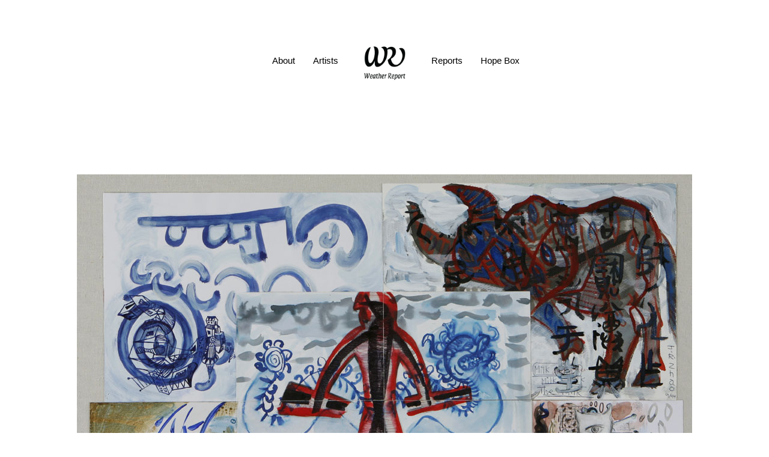

--- FILE ---
content_type: text/html; charset=UTF-8
request_url: http://www.weather-report.nl/henk-ovink-zhao-jianren-rienke-dang-xuan-hoa-fenneke-weltevrede
body_size: 14235
content:
<!DOCTYPE html>
<html lang="en-US" data-semplice="4.4.10">
	<head>
		<meta charset="UTF-8" />
		<meta name="viewport" content="width=device-width, initial-scale=1.0, maximum-scale=1.0" />
		<title>Henk Ovink, Zhao Jianren, Rienke, Dang Xuan Hoa, Fenneke Weltevrede &#8211; Weather Report</title>
<meta name='robots' content='max-image-preview:large' />
<link rel="alternate" type="application/rss+xml" title="Weather Report &raquo; Henk Ovink, Zhao Jianren, Rienke, Dang Xuan Hoa, Fenneke Weltevrede Comments Feed" href="http://www.weather-report.nl/henk-ovink-zhao-jianren-rienke-dang-xuan-hoa-fenneke-weltevrede/feed" />
<script type="text/javascript">
window._wpemojiSettings = {"baseUrl":"https:\/\/s.w.org\/images\/core\/emoji\/14.0.0\/72x72\/","ext":".png","svgUrl":"https:\/\/s.w.org\/images\/core\/emoji\/14.0.0\/svg\/","svgExt":".svg","source":{"concatemoji":"http:\/\/www.weather-report.nl\/wp-includes\/js\/wp-emoji-release.min.js?ver=6.2.8"}};
/*! This file is auto-generated */
!function(e,a,t){var n,r,o,i=a.createElement("canvas"),p=i.getContext&&i.getContext("2d");function s(e,t){p.clearRect(0,0,i.width,i.height),p.fillText(e,0,0);e=i.toDataURL();return p.clearRect(0,0,i.width,i.height),p.fillText(t,0,0),e===i.toDataURL()}function c(e){var t=a.createElement("script");t.src=e,t.defer=t.type="text/javascript",a.getElementsByTagName("head")[0].appendChild(t)}for(o=Array("flag","emoji"),t.supports={everything:!0,everythingExceptFlag:!0},r=0;r<o.length;r++)t.supports[o[r]]=function(e){if(p&&p.fillText)switch(p.textBaseline="top",p.font="600 32px Arial",e){case"flag":return s("\ud83c\udff3\ufe0f\u200d\u26a7\ufe0f","\ud83c\udff3\ufe0f\u200b\u26a7\ufe0f")?!1:!s("\ud83c\uddfa\ud83c\uddf3","\ud83c\uddfa\u200b\ud83c\uddf3")&&!s("\ud83c\udff4\udb40\udc67\udb40\udc62\udb40\udc65\udb40\udc6e\udb40\udc67\udb40\udc7f","\ud83c\udff4\u200b\udb40\udc67\u200b\udb40\udc62\u200b\udb40\udc65\u200b\udb40\udc6e\u200b\udb40\udc67\u200b\udb40\udc7f");case"emoji":return!s("\ud83e\udef1\ud83c\udffb\u200d\ud83e\udef2\ud83c\udfff","\ud83e\udef1\ud83c\udffb\u200b\ud83e\udef2\ud83c\udfff")}return!1}(o[r]),t.supports.everything=t.supports.everything&&t.supports[o[r]],"flag"!==o[r]&&(t.supports.everythingExceptFlag=t.supports.everythingExceptFlag&&t.supports[o[r]]);t.supports.everythingExceptFlag=t.supports.everythingExceptFlag&&!t.supports.flag,t.DOMReady=!1,t.readyCallback=function(){t.DOMReady=!0},t.supports.everything||(n=function(){t.readyCallback()},a.addEventListener?(a.addEventListener("DOMContentLoaded",n,!1),e.addEventListener("load",n,!1)):(e.attachEvent("onload",n),a.attachEvent("onreadystatechange",function(){"complete"===a.readyState&&t.readyCallback()})),(e=t.source||{}).concatemoji?c(e.concatemoji):e.wpemoji&&e.twemoji&&(c(e.twemoji),c(e.wpemoji)))}(window,document,window._wpemojiSettings);
</script>
<style type="text/css">
img.wp-smiley,
img.emoji {
	display: inline !important;
	border: none !important;
	box-shadow: none !important;
	height: 1em !important;
	width: 1em !important;
	margin: 0 0.07em !important;
	vertical-align: -0.1em !important;
	background: none !important;
	padding: 0 !important;
}
</style>
	<link rel='stylesheet' id='wp-block-library-css' href='http://www.weather-report.nl/wp-includes/css/dist/block-library/style.min.css?ver=6.2.8' type='text/css' media='all' />
<link rel='stylesheet' id='classic-theme-styles-css' href='http://www.weather-report.nl/wp-includes/css/classic-themes.min.css?ver=6.2.8' type='text/css' media='all' />
<style id='global-styles-inline-css' type='text/css'>
body{--wp--preset--color--black: #000000;--wp--preset--color--cyan-bluish-gray: #abb8c3;--wp--preset--color--white: #ffffff;--wp--preset--color--pale-pink: #f78da7;--wp--preset--color--vivid-red: #cf2e2e;--wp--preset--color--luminous-vivid-orange: #ff6900;--wp--preset--color--luminous-vivid-amber: #fcb900;--wp--preset--color--light-green-cyan: #7bdcb5;--wp--preset--color--vivid-green-cyan: #00d084;--wp--preset--color--pale-cyan-blue: #8ed1fc;--wp--preset--color--vivid-cyan-blue: #0693e3;--wp--preset--color--vivid-purple: #9b51e0;--wp--preset--gradient--vivid-cyan-blue-to-vivid-purple: linear-gradient(135deg,rgba(6,147,227,1) 0%,rgb(155,81,224) 100%);--wp--preset--gradient--light-green-cyan-to-vivid-green-cyan: linear-gradient(135deg,rgb(122,220,180) 0%,rgb(0,208,130) 100%);--wp--preset--gradient--luminous-vivid-amber-to-luminous-vivid-orange: linear-gradient(135deg,rgba(252,185,0,1) 0%,rgba(255,105,0,1) 100%);--wp--preset--gradient--luminous-vivid-orange-to-vivid-red: linear-gradient(135deg,rgba(255,105,0,1) 0%,rgb(207,46,46) 100%);--wp--preset--gradient--very-light-gray-to-cyan-bluish-gray: linear-gradient(135deg,rgb(238,238,238) 0%,rgb(169,184,195) 100%);--wp--preset--gradient--cool-to-warm-spectrum: linear-gradient(135deg,rgb(74,234,220) 0%,rgb(151,120,209) 20%,rgb(207,42,186) 40%,rgb(238,44,130) 60%,rgb(251,105,98) 80%,rgb(254,248,76) 100%);--wp--preset--gradient--blush-light-purple: linear-gradient(135deg,rgb(255,206,236) 0%,rgb(152,150,240) 100%);--wp--preset--gradient--blush-bordeaux: linear-gradient(135deg,rgb(254,205,165) 0%,rgb(254,45,45) 50%,rgb(107,0,62) 100%);--wp--preset--gradient--luminous-dusk: linear-gradient(135deg,rgb(255,203,112) 0%,rgb(199,81,192) 50%,rgb(65,88,208) 100%);--wp--preset--gradient--pale-ocean: linear-gradient(135deg,rgb(255,245,203) 0%,rgb(182,227,212) 50%,rgb(51,167,181) 100%);--wp--preset--gradient--electric-grass: linear-gradient(135deg,rgb(202,248,128) 0%,rgb(113,206,126) 100%);--wp--preset--gradient--midnight: linear-gradient(135deg,rgb(2,3,129) 0%,rgb(40,116,252) 100%);--wp--preset--duotone--dark-grayscale: url('#wp-duotone-dark-grayscale');--wp--preset--duotone--grayscale: url('#wp-duotone-grayscale');--wp--preset--duotone--purple-yellow: url('#wp-duotone-purple-yellow');--wp--preset--duotone--blue-red: url('#wp-duotone-blue-red');--wp--preset--duotone--midnight: url('#wp-duotone-midnight');--wp--preset--duotone--magenta-yellow: url('#wp-duotone-magenta-yellow');--wp--preset--duotone--purple-green: url('#wp-duotone-purple-green');--wp--preset--duotone--blue-orange: url('#wp-duotone-blue-orange');--wp--preset--font-size--small: 13px;--wp--preset--font-size--medium: 20px;--wp--preset--font-size--large: 36px;--wp--preset--font-size--x-large: 42px;--wp--preset--spacing--20: 0.44rem;--wp--preset--spacing--30: 0.67rem;--wp--preset--spacing--40: 1rem;--wp--preset--spacing--50: 1.5rem;--wp--preset--spacing--60: 2.25rem;--wp--preset--spacing--70: 3.38rem;--wp--preset--spacing--80: 5.06rem;--wp--preset--shadow--natural: 6px 6px 9px rgba(0, 0, 0, 0.2);--wp--preset--shadow--deep: 12px 12px 50px rgba(0, 0, 0, 0.4);--wp--preset--shadow--sharp: 6px 6px 0px rgba(0, 0, 0, 0.2);--wp--preset--shadow--outlined: 6px 6px 0px -3px rgba(255, 255, 255, 1), 6px 6px rgba(0, 0, 0, 1);--wp--preset--shadow--crisp: 6px 6px 0px rgba(0, 0, 0, 1);}:where(.is-layout-flex){gap: 0.5em;}body .is-layout-flow > .alignleft{float: left;margin-inline-start: 0;margin-inline-end: 2em;}body .is-layout-flow > .alignright{float: right;margin-inline-start: 2em;margin-inline-end: 0;}body .is-layout-flow > .aligncenter{margin-left: auto !important;margin-right: auto !important;}body .is-layout-constrained > .alignleft{float: left;margin-inline-start: 0;margin-inline-end: 2em;}body .is-layout-constrained > .alignright{float: right;margin-inline-start: 2em;margin-inline-end: 0;}body .is-layout-constrained > .aligncenter{margin-left: auto !important;margin-right: auto !important;}body .is-layout-constrained > :where(:not(.alignleft):not(.alignright):not(.alignfull)){max-width: var(--wp--style--global--content-size);margin-left: auto !important;margin-right: auto !important;}body .is-layout-constrained > .alignwide{max-width: var(--wp--style--global--wide-size);}body .is-layout-flex{display: flex;}body .is-layout-flex{flex-wrap: wrap;align-items: center;}body .is-layout-flex > *{margin: 0;}:where(.wp-block-columns.is-layout-flex){gap: 2em;}.has-black-color{color: var(--wp--preset--color--black) !important;}.has-cyan-bluish-gray-color{color: var(--wp--preset--color--cyan-bluish-gray) !important;}.has-white-color{color: var(--wp--preset--color--white) !important;}.has-pale-pink-color{color: var(--wp--preset--color--pale-pink) !important;}.has-vivid-red-color{color: var(--wp--preset--color--vivid-red) !important;}.has-luminous-vivid-orange-color{color: var(--wp--preset--color--luminous-vivid-orange) !important;}.has-luminous-vivid-amber-color{color: var(--wp--preset--color--luminous-vivid-amber) !important;}.has-light-green-cyan-color{color: var(--wp--preset--color--light-green-cyan) !important;}.has-vivid-green-cyan-color{color: var(--wp--preset--color--vivid-green-cyan) !important;}.has-pale-cyan-blue-color{color: var(--wp--preset--color--pale-cyan-blue) !important;}.has-vivid-cyan-blue-color{color: var(--wp--preset--color--vivid-cyan-blue) !important;}.has-vivid-purple-color{color: var(--wp--preset--color--vivid-purple) !important;}.has-black-background-color{background-color: var(--wp--preset--color--black) !important;}.has-cyan-bluish-gray-background-color{background-color: var(--wp--preset--color--cyan-bluish-gray) !important;}.has-white-background-color{background-color: var(--wp--preset--color--white) !important;}.has-pale-pink-background-color{background-color: var(--wp--preset--color--pale-pink) !important;}.has-vivid-red-background-color{background-color: var(--wp--preset--color--vivid-red) !important;}.has-luminous-vivid-orange-background-color{background-color: var(--wp--preset--color--luminous-vivid-orange) !important;}.has-luminous-vivid-amber-background-color{background-color: var(--wp--preset--color--luminous-vivid-amber) !important;}.has-light-green-cyan-background-color{background-color: var(--wp--preset--color--light-green-cyan) !important;}.has-vivid-green-cyan-background-color{background-color: var(--wp--preset--color--vivid-green-cyan) !important;}.has-pale-cyan-blue-background-color{background-color: var(--wp--preset--color--pale-cyan-blue) !important;}.has-vivid-cyan-blue-background-color{background-color: var(--wp--preset--color--vivid-cyan-blue) !important;}.has-vivid-purple-background-color{background-color: var(--wp--preset--color--vivid-purple) !important;}.has-black-border-color{border-color: var(--wp--preset--color--black) !important;}.has-cyan-bluish-gray-border-color{border-color: var(--wp--preset--color--cyan-bluish-gray) !important;}.has-white-border-color{border-color: var(--wp--preset--color--white) !important;}.has-pale-pink-border-color{border-color: var(--wp--preset--color--pale-pink) !important;}.has-vivid-red-border-color{border-color: var(--wp--preset--color--vivid-red) !important;}.has-luminous-vivid-orange-border-color{border-color: var(--wp--preset--color--luminous-vivid-orange) !important;}.has-luminous-vivid-amber-border-color{border-color: var(--wp--preset--color--luminous-vivid-amber) !important;}.has-light-green-cyan-border-color{border-color: var(--wp--preset--color--light-green-cyan) !important;}.has-vivid-green-cyan-border-color{border-color: var(--wp--preset--color--vivid-green-cyan) !important;}.has-pale-cyan-blue-border-color{border-color: var(--wp--preset--color--pale-cyan-blue) !important;}.has-vivid-cyan-blue-border-color{border-color: var(--wp--preset--color--vivid-cyan-blue) !important;}.has-vivid-purple-border-color{border-color: var(--wp--preset--color--vivid-purple) !important;}.has-vivid-cyan-blue-to-vivid-purple-gradient-background{background: var(--wp--preset--gradient--vivid-cyan-blue-to-vivid-purple) !important;}.has-light-green-cyan-to-vivid-green-cyan-gradient-background{background: var(--wp--preset--gradient--light-green-cyan-to-vivid-green-cyan) !important;}.has-luminous-vivid-amber-to-luminous-vivid-orange-gradient-background{background: var(--wp--preset--gradient--luminous-vivid-amber-to-luminous-vivid-orange) !important;}.has-luminous-vivid-orange-to-vivid-red-gradient-background{background: var(--wp--preset--gradient--luminous-vivid-orange-to-vivid-red) !important;}.has-very-light-gray-to-cyan-bluish-gray-gradient-background{background: var(--wp--preset--gradient--very-light-gray-to-cyan-bluish-gray) !important;}.has-cool-to-warm-spectrum-gradient-background{background: var(--wp--preset--gradient--cool-to-warm-spectrum) !important;}.has-blush-light-purple-gradient-background{background: var(--wp--preset--gradient--blush-light-purple) !important;}.has-blush-bordeaux-gradient-background{background: var(--wp--preset--gradient--blush-bordeaux) !important;}.has-luminous-dusk-gradient-background{background: var(--wp--preset--gradient--luminous-dusk) !important;}.has-pale-ocean-gradient-background{background: var(--wp--preset--gradient--pale-ocean) !important;}.has-electric-grass-gradient-background{background: var(--wp--preset--gradient--electric-grass) !important;}.has-midnight-gradient-background{background: var(--wp--preset--gradient--midnight) !important;}.has-small-font-size{font-size: var(--wp--preset--font-size--small) !important;}.has-medium-font-size{font-size: var(--wp--preset--font-size--medium) !important;}.has-large-font-size{font-size: var(--wp--preset--font-size--large) !important;}.has-x-large-font-size{font-size: var(--wp--preset--font-size--x-large) !important;}
.wp-block-navigation a:where(:not(.wp-element-button)){color: inherit;}
:where(.wp-block-columns.is-layout-flex){gap: 2em;}
.wp-block-pullquote{font-size: 1.5em;line-height: 1.6;}
</style>
<link rel='stylesheet' id='semplice-stylesheet-css' href='http://www.weather-report.nl/wp-content/themes/semplice4/style.css?ver=4.4.10' type='text/css' media='all' />
<link rel='stylesheet' id='semplice-frontend-stylesheet-css' href='http://www.weather-report.nl/wp-content/themes/semplice4/assets/css/frontend.min.css?ver=4.4.10' type='text/css' media='all' />
<link rel='stylesheet' id='mediaelement-css' href='http://www.weather-report.nl/wp-includes/js/mediaelement/mediaelementplayer-legacy.min.css?ver=4.2.17' type='text/css' media='all' />
<script type='text/javascript' src='http://www.weather-report.nl/wp-includes/js/jquery/jquery.min.js?ver=3.6.4' id='jquery-core-js'></script>
<script type='text/javascript' src='http://www.weather-report.nl/wp-includes/js/jquery/jquery-migrate.min.js?ver=3.4.0' id='jquery-migrate-js'></script>
<link rel="https://api.w.org/" href="http://www.weather-report.nl/wp-json/" /><link rel="alternate" type="application/json" href="http://www.weather-report.nl/wp-json/wp/v2/posts/687" /><link rel="EditURI" type="application/rsd+xml" title="RSD" href="http://www.weather-report.nl/xmlrpc.php?rsd" />
<link rel="wlwmanifest" type="application/wlwmanifest+xml" href="http://www.weather-report.nl/wp-includes/wlwmanifest.xml" />
<meta name="generator" content="WordPress 6.2.8" />
<link rel="canonical" href="http://www.weather-report.nl/henk-ovink-zhao-jianren-rienke-dang-xuan-hoa-fenneke-weltevrede" />
<link rel='shortlink' href='http://www.weather-report.nl/?p=687' />
<link rel="alternate" type="application/json+oembed" href="http://www.weather-report.nl/wp-json/oembed/1.0/embed?url=http%3A%2F%2Fwww.weather-report.nl%2Fhenk-ovink-zhao-jianren-rienke-dang-xuan-hoa-fenneke-weltevrede" />
<link rel="alternate" type="text/xml+oembed" href="http://www.weather-report.nl/wp-json/oembed/1.0/embed?url=http%3A%2F%2Fwww.weather-report.nl%2Fhenk-ovink-zhao-jianren-rienke-dang-xuan-hoa-fenneke-weltevrede&#038;format=xml" />
<style type="text/css" id="semplice-webfonts-selfhosted">@font-face {
  font-family: 'TrebuchetMS';
  src: url('http://www.weather-report.nl/wp-content/uploads/2020/03/TrebuchetMS.eot') format('embedded-opentype');
  font-weight: normal;
  font-style: normal;
}@font-face {
  font-family: 'Impact';
  src: url('http://www.weather-report.nl/wp-content/uploads/2020/03/Impact.eot') format('embedded-opentype');
  font-weight: normal;
  font-style: normal;
}@font-face {
  font-family: 'Caslon224Std-Bold';
  src: url('http://www.weather-report.nl/wp-content/uploads/2020/03/Caslon224Std-Bold.eot.eot') format('embedded-opentype');
  font-weight: normal;
  font-style: normal;
}@font-face {font-family: "PublicoHeadlineBlack";
  src: url("http://www.weather-report.nl/wp-content/uploads/2020/03/PublicoHeadlineBlack.eot"); /* IE9*/
  src: url("http://www.weather-report.nl/wp-content/uploads/2020/03/PublicoHeadlineBlack.eot?#iefix") format("embedded-opentype"), /* IE6-IE8 */
  url("http://www.weather-report.nl/wp-content/uploads/2020/03/PublicoHeadlineBlack.woff2") format("woff2"), /* chrome、firefox */
  url("http://www.weather-report.nl/wp-content/uploads/2020/03/PublicoHeadlineBlack.woff") format("woff"), /* chrome、firefox */
  url("http://www.weather-report.nl/wp-content/uploads/2020/03/PublicoHeadlineBlack.ttf") format("truetype"), /* chrome、firefox、opera、Safari, Android, iOS 4.2+*/
  url("http://www.weather-report.nl/wp-content/uploads/2020/03/PublicoHeadlineBlack.svg#Publico Headline Web Black Regular") format("svg"); /* iOS 4.1- */
}</style><style type="text/css" id="semplice-webfonts-css">.font_h7oxrwjco, [data-font="font_h7oxrwjco"], [data-font="font_h7oxrwjco"] li a, #content-holder h1, #content-holder h2, #content-holder h3, #content-holder h4, #content-holder h5, #content-holder h6, #content-holder p, #content-holder li {font-family: "TrebuchetMS", sans-serif;font-weight: 400;font-style: normal;}.font_y861z9m98, [data-font="font_y861z9m98"], [data-font="font_y861z9m98"] li a {font-family: "Impact", sans-serif;font-weight: 400;font-style: normal;}.font_y04qihnzm, [data-font="font_y04qihnzm"], [data-font="font_y04qihnzm"] li a {font-family: "Caslon224Std-Bold", sans-serif;font-weight: 800;font-style: normal;}.font_gyapdyhn8, [data-font="font_gyapdyhn8"], [data-font="font_gyapdyhn8"] li a {font-family: "PublicoHeadlineBlack", serif;font-weight: 800;font-style: normal;}</style>
		<style type="text/css" id="semplice-custom-css">
			
			#content-holder h6 { font-size: 0.6666666666666666rem;line-height: 1.2222222222222223rem;}@media screen and (min-width: 992px) and (max-width: 1169.98px) { #content-holder h1 { font-size: 2.15rem; line-height: 2.76rem; }#content-holder h2 { font-size: 1.84rem; line-height: 2.45rem; }#content-holder h3 { font-size: 1.49rem; line-height: 1.92rem; }#content-holder h4 { font-size: 1.28rem; line-height: 1.92rem; }#content-holder h5 { font-size: 1.11rem; line-height: 1.78rem; }#content-holder h6 { font-size: 0.67rem; line-height: 1.22rem; }}@media screen and (min-width: 768px) and (max-width: 991.98px) { #content-holder h1 { font-size: 2.01rem; line-height: 2.58rem; }#content-holder h2 { font-size: 1.76rem; line-height: 2.35rem; }#content-holder h3 { font-size: 1.43rem; line-height: 1.84rem; }#content-holder h4 { font-size: 1.23rem; line-height: 1.84rem; }#content-holder h5 { font-size: 1.11rem; line-height: 1.78rem; }#content-holder h6 { font-size: 0.67rem; line-height: 1.22rem; }}@media screen and (min-width: 544px) and (max-width: 767.98px) { #content-holder h1 { font-size: 1.91rem; line-height: 2.46rem; }#content-holder h2 { font-size: 1.68rem; line-height: 2.24rem; }#content-holder h3 { font-size: 1.4rem; line-height: 1.8rem; }#content-holder h4 { font-size: 1.2rem; line-height: 1.8rem; }#content-holder h5 { font-size: 1.11rem; line-height: 1.78rem; }#content-holder h6 { font-size: 0.67rem; line-height: 1.22rem; }}@media screen and (max-width: 543.98px) { #content-holder h1 { font-size: 1.82rem; line-height: 2.34rem; }#content-holder h2 { font-size: 1.6rem; line-height: 2.13rem; }#content-holder h3 { font-size: 1.37rem; line-height: 1.76rem; }#content-holder h4 { font-size: 1.17rem; line-height: 1.76rem; }#content-holder h5 { font-size: 1.11rem; line-height: 1.78rem; }#content-holder h6 { font-size: 0.67rem; line-height: 1.22rem; }}
			
			
		.project-panel {
			background: transparent;
			padding: 2.5rem 0rem;
		}
		.pp-thumbs {
			margin-bottom: -1.666666666666667rem;
		}
		#content-holder .panel-label, .projectpanel-preview .panel-label {
			color: #000000;
			font-size: 1.777777777777778rem;
			text-transform: none;
			padding-left: 0rem;
			padding-bottom: 1.666666666666667rem;
			text-align: center;
			line-height: 1;
		}
		.project-panel .pp-title {
			padding: 0.5555555555555556rem 0rem 1.666666666666667rem 0rem;
		}
		.project-panel .pp-title a {
			color: #000000; 
			font-size: 0.7222222222222222rem; 
			text-transform: none;
		} 
		.project-panel .pp-title span {
			color: #9e9e9e;
			font-size: 0.7222222222222222rem;
			text-transform: none;
		}
	
			a { color: #000000; }@media screen and (min-width: 1170px){.font_gyapdyhn8 {
    font-size: 45px !important; line-height: 55px !important;
}}@media screen and (min-width: 992px) and (max-width: 1169.98px){.font_gyapdyhn8 {
    font-size: 45px !important; line-height: 55px !important;
}}@media screen and (min-width: 768px) and (max-width: 991.98px){.font_gyapdyhn8 {
    font-size: 45px !important; line-height: 55px !important;
}}#nprogress .bar { background: #aaaaaa; }.back-to-top a svg { fill: #000000; }
		</style>
	
		<style type="text/css" id="687-post-css">
			#content-687 #section_b71ca7854 {margin-top: 2.7777777777777777rem;margin-bottom: 2.7777777777777777rem;}#content-687 #content_0aa8540f9 {margin-top: 0rem;margin-bottom: 0rem;}#content-687 #content_0aa8540f9 .is-content {}
			.nav_i7hlmybb0 { background-color: transparent;; }.nav_i7hlmybb0 { height: 11.11111111111111rem; }.is-frontend #content-687 .sections { margin-top: 11.11111111111111rem; }.nav_i7hlmybb0 { padding-top: 0rem; }.nav_i7hlmybb0 { padding-bottom: 0rem; }.nav_i7hlmybb0 .navbar-inner .navbar-left, .nav_i7hlmybb0 .navbar-inner .navbar-center { left: 0rem; }.nav_i7hlmybb0 .container-fluid .navbar-inner .navbar-right { right: 0rem; }.nav_i7hlmybb0 .container-fluid .hamburger a:after { padding-right: 0rem; }.nav_i7hlmybb0 .navbar-inner .logo { margin-top: 0.3888888888888889rem; }.nav_i7hlmybb0 .navbar-inner .logo { padding-left: 2.2222222222222223rem; }.nav_i7hlmybb0 .navbar-inner .logo { padding-right: 2.2222222222222223rem; }.nav_i7hlmybb0 .logo img, .nav_i7hlmybb0 .logo svg { width: 4.166666666666667rem; }.nav_i7hlmybb0 .navbar-inner .logo { align-items: center; }.nav_i7hlmybb0 .navbar-inner .hamburger { align-items: center; }.nav_i7hlmybb0 .navbar-inner .hamburger a.menu-icon span { background-color: #000000; }.nav_i7hlmybb0 .navbar-inner .hamburger a.menu-icon { width: 24; }.nav_i7hlmybb0 .navbar-inner .hamburger a.menu-icon span { height: 3px; }.nav_i7hlmybb0 .navbar-inner .hamburger a.open-menu span::before { transform: translateY(-7px); }.nav_i7hlmybb0 .navbar-inner .hamburger a.open-menu span::after { transform: translateY(7px); }.nav_i7hlmybb0 .navbar-inner .hamburger a.open-menu:hover span::before { transform: translateY(-9px); }.nav_i7hlmybb0 .navbar-inner .hamburger a.open-menu:hover span::after { transform: translateY(9px); }.nav_i7hlmybb0 .navbar-inner .hamburger a.menu-icon { height: 17px; }.nav_i7hlmybb0 .navbar-inner .hamburger a.menu-icon span { margin-top: 8.5px; }.nav_i7hlmybb0 .navbar-inner nav ul li a span { color: #000000; }.nav_i7hlmybb0 .navbar-inner nav ul li a span { letter-spacing: 0rem; }#overlay-menu { background-color: rgba(245, 245, 245, 1); }@media screen and (min-width: 992px) and (max-width: 1169.98px) { .nav_i7hlmybb0 .navbar-inner .hamburger a.menu-icon { height: 17px; }.nav_i7hlmybb0 .navbar-inner .hamburger a.menu-icon span { margin-top: 8.5px; }}@media screen and (min-width: 768px) and (max-width: 991.98px) { .nav_i7hlmybb0 .navbar-inner .hamburger a.menu-icon { height: 17px; }.nav_i7hlmybb0 .navbar-inner .hamburger a.menu-icon span { margin-top: 8.5px; }}@media screen and (min-width: 544px) and (max-width: 767.98px) { .nav_i7hlmybb0 .navbar-inner .hamburger a.menu-icon { height: 17px; }.nav_i7hlmybb0 .navbar-inner .hamburger a.menu-icon span { margin-top: 8.5px; }}@media screen and (max-width: 543.98px) { .nav_i7hlmybb0 { height: 6.666666666666667rem; }.is-frontend #content-687 .sections { margin-top: 6.666666666666667rem; }.nav_i7hlmybb0 .navbar-inner .logo { padding-left: 1.1111111111111112rem; }.nav_i7hlmybb0 .navbar-inner .logo { padding-right: 1.1111111111111112rem; }.nav_i7hlmybb0 .logo img, .nav_i7hlmybb0 .logo svg { width: 2.7777777777777777rem; }.nav_i7hlmybb0 .navbar-inner .hamburger a.menu-icon { height: 17px; }.nav_i7hlmybb0 .navbar-inner .hamburger a.menu-icon span { margin-top: 8.5px; }.nav_i7hlmybb0 .navbar-inner nav ul li a span { font-size: 0.6666666666666666rem; }.nav_i7hlmybb0 .navbar-inner nav ul li a { padding-left: 0.44444444444444rem; }.nav_i7hlmybb0 .navbar-inner nav ul li a { padding-right: 0.44444444444444rem; }}
		</style>
			<style>html{margin-top:0px!important;}#wpadminbar{top:auto!important;bottom:0;}</style>
		<link rel="shortcut icon" type="image/png" href="http://www.weather-report.nl/wp-content/uploads/2020/03/wr-favicon-64px.png" sizes="32x32">	</head>
	<body class="post-template-default single single-post postid-687 single-format-standard is-frontend dynamic-mode mejs-semplice-ui" data-post-type="post" data-post-id="687">
		<div id="content-holder" data-active-post="687">
			
						<header class="nav_i7hlmybb0 semplice-navbar active-navbar non-sticky-nav " data-cover-transparent="disabled" data-bg-overlay-visibility="visible"data-mobile-fallback="disabled">
							<div class="container-fluid" data-nav="logo-middle-menu-sides">
								<div class="navbar-inner menu-type-text" data-xl-width="12" data-navbar-type="container-fluid">
									<div class="hamburger navbar-right semplice-menu"><a class="open-menu menu-icon"><span></span></a></div>
									<div class="navbar-center">
										<nav class="standard menu-left" data-font="font_h7oxrwjco"><ul class="menu"><li class="menu-item menu-item-type-post_type menu-item-object-page menu-item-1231"><a href="http://www.weather-report.nl/about"><span>About</span></a></li>
<li class="menu-item menu-item-type-post_type menu-item-object-page menu-item-1248"><a href="http://www.weather-report.nl/artists"><span>Artists</span></a></ul></nav>
										<div class="logo"><a href="http://www.weather-report.nl" title="Weather Report"><img src="http://www.weather-report.nl/wp-content/uploads/2020/03/wr-logo.png" alt="logo"></a></div>
										<nav class="standard menu-right" data-font="font_h7oxrwjco"><ul class="menu">
<li class="menu-item menu-item-type-post_type menu-item-object-page menu-item-1233"><a href="http://www.weather-report.nl/reports"><span>Reports</span></a></li>
<li class="menu-item menu-item-type-custom menu-item-object-custom menu-item-1237"><a href="http://www.hopebox.nl/"><span>Hope Box</span></a></li>
</ul></nav>
									</div>
								</div>
							</div>
						</header>
						
				<div id="overlay-menu">
					<div class="overlay-menu-inner" data-xl-width="12">
						<nav class="overlay-nav" data-justify="center" data-align="align-middle">
							<ul class="container"><li class="menu-item menu-item-type-post_type menu-item-object-page menu-item-1231"><a href="http://www.weather-report.nl/about"><span>About</span></a></li>
<li class="menu-item menu-item-type-post_type menu-item-object-page menu-item-1248"><a href="http://www.weather-report.nl/artists"><span>Artists</span></a></li>
<li class="menu-item menu-item-type-post_type menu-item-object-page menu-item-1233"><a href="http://www.weather-report.nl/reports"><span>Reports</span></a></li>
<li class="menu-item menu-item-type-custom menu-item-object-custom menu-item-1237"><a href="http://www.hopebox.nl/"><span>Hope Box</span></a></li>
</ul>
						</nav>
					</div>
				</div>
			
					
			<div id="content-687" class="content-container active-content  hide-on-init">
				<div class="transition-wrap">
					<div class="sections">
						<div class="posts">
					<section class="post is-content post-687 post type-post status-publish format-standard has-post-thumbnail hentry category-uncategorized">
						
					<div class="container featured-image">
						<div class="row">
							<div class="column" data-xl-width="12">
						   		<img src="http://www.weather-report.nl/wp-content/uploads/2011/07/Vietnam_j.jpg" alt="Featured Image" />
							</div>
						</div>
					</div>
				
			<div class="container">
				<div class="row">
					<div class="column" data-xl-width="8" data-md-width="11" data-sm-width="12" data-xs-width="12">
						<div class="post-heading">
							<p><a class="title-meta-date" href="http://www.weather-report.nl/henk-ovink-zhao-jianren-rienke-dang-xuan-hoa-fenneke-weltevrede">July 23, 2011</a><span class="title-meta-divider"> &mdash; </span><a href="http://www.weather-report.nl/henk-ovink-zhao-jianren-rienke-dang-xuan-hoa-fenneke-weltevrede#respond" class="title-meta-comments">No Comments</a></p>
							<h2><a href="http://www.weather-report.nl/henk-ovink-zhao-jianren-rienke-dang-xuan-hoa-fenneke-weltevrede">Henk Ovink, Zhao Jianren, Rienke, Dang Xuan Hoa, Fenneke Weltevrede</a></h2>
						</div>
						<div class="post-content">
							<p><a href="http://www.weather-report.nl/wp-content/uploads/2011/07/Vietnam_j.jpg"><img decoding="async" loading="lazy" class="alignnone size-full wp-image-688" title="Vietnam_j" src="http://www.weather-report.nl/wp-content/uploads/2011/07/Vietnam_j.jpg" alt="" width="1024" height="761" srcset="http://www.weather-report.nl/wp-content/uploads/2011/07/Vietnam_j.jpg 1024w, http://www.weather-report.nl/wp-content/uploads/2011/07/Vietnam_j-300x222.jpg 300w, http://www.weather-report.nl/wp-content/uploads/2011/07/Vietnam_j-785x583.jpg 785w, http://www.weather-report.nl/wp-content/uploads/2011/07/Vietnam_j-320x237.jpg 320w, http://www.weather-report.nl/wp-content/uploads/2011/07/Vietnam_j-640x475.jpg 640w, http://www.weather-report.nl/wp-content/uploads/2011/07/Vietnam_j-1000x743.jpg 1000w" sizes="(max-width: 1024px) 100vw, 1024px" /></a></p>

							
				<div class="post-meta">
					
				<div class="category-meta">
					<span>Published by HBX in</span> <a href="http://www.weather-report.nl/category/uncategorized">Uncategorized</a>
				</div>
			
					
				</div>		
			
							<div id="share-holder">
			<div class="is-content share-box">
				<div class="semplice-share first">
					<div class="text">Facebook</div>
					<div class="share-button button-facebook">
						<a href="//facebook.com/sharer.php?u=http://www.weather-report.nl/henk-ovink-zhao-jianren-rienke-dang-xuan-hoa-fenneke-weltevrede" onclick="window.open(this.href,this.title,'width=500,height=500,top=200px,left=200px');  return false;" rel="nofollow" target="_blank">Share on Facebook</a>
					</div>
				</div>
				<div class="semplice-share">
					<div class="text">Twitter</div>
					<div class="share-button button-twitter">
						<a href="//twitter.com/share?url=http://www.weather-report.nl/henk-ovink-zhao-jianren-rienke-dang-xuan-hoa-fenneke-weltevrede" onclick="window.open(this.href,this.title,'width=500,height=500,top=200px,left=200px');  return false;" rel="nofollow" target="_blank">Share on Twitter</a>
					</div>
				</div>
				<div class="semplice-share">
					<div class="text">LinkedIn</div>
					<div class="share-button button-linkedin">
						<a href="//linkedin.com/shareArticle?mini=true&url=http://www.weather-report.nl/henk-ovink-zhao-jianren-rienke-dang-xuan-hoa-fenneke-weltevrede&title=Henk%20Ovink,%20Zhao%20Jianren,%20Rienke,%20Dang%20Xuan%20Hoa,%20Fenneke%20Weltevrede" onclick="window.open(this.href,this.title,'width=500,height=500,top=200px,left=200px');  return false;" rel="nofollow" target="_blank">Share on LinkedIn</a>
					</div>
				</div>
			</div>
		</div>
						</div>
					</div>
				</div>
			</div>
		
					</section>
				
			<section id="comments" class="comments-area">
				<div class="container">
					<div class="row">
						<div class="column" data-xl-width="8" data-md-width="11" data-sm-width="12" data-xs-width="12">
		<p class="comments-title">Comments</p><p class="no-comments">No comments.</p>	<div id="respond" class="comment-respond">
		<h3 id="reply-title" class="comment-reply-title">Leave a reply</h3><p class="must-log-in">You must be <a href="http://www.weather-report.nl/wp-login.php?redirect_to=http%3A%2F%2Fwww.weather-report.nl%2Fhenk-ovink-zhao-jianren-rienke-dang-xuan-hoa-fenneke-weltevrede">logged in</a> to post a comment.</p>	</div><!-- #respond -->
	<p class="akismet_comment_form_privacy_notice">This site uses Akismet to reduce spam. <a href="https://akismet.com/privacy/" target="_blank" rel="nofollow noopener">Learn how your comment data is processed</a>.</p>
						</div>
					</div>
				</div>
			</section>
		
			<section class="blog-pagination">
				<div class="container">
					<div class="row">
						<div class="column" data-xl-width="8" data-md-width="11" data-sm-width="12" data-xs-width="12">
							
						</div>
					</div>
				</div>
			</section>
		</div>
					<section id="section_b71ca7854" class="content-block" data-column-mode-sm="single" data-column-mode-xs="single" >
						
						<div class="container">
						<div id="row_16ed03df9" class="row"><div id="column_d671ffd88" class="column" data-xl-width="12" >
					<div class="content-wrapper">
						
				<div id="content_0aa8540f9" class="column-content" data-module="paragraph" >
					<div class="is-content"><div data-content-for="xl"><h6 data-mce-style="text-align: center;" style="text-align: center;">@2020 Rienke Enghardt - Weather Report Foundation</h6></div></div>
				</div>
			
					</div>
				</div></div>
						</div>
					</section>				
				
					</div>
				</div>
			</div>
		</div>
		<div class="pswp" tabindex="-1" role="dialog" aria-hidden="true">
	<div class="pswp__bg"></div>
	<div class="pswp__scroll-wrap">
		<div class="pswp__container">
			<div class="pswp__item"></div>
			<div class="pswp__item"></div>
			<div class="pswp__item"></div>
		</div>
		<div class="pswp__ui pswp__ui--hidden">
			<div class="pswp__top-bar">
				<div class="pswp__counter"></div>
				<button class="pswp__button pswp__button--close" title="Close (Esc)"></button>
				<button class="pswp__button pswp__button--share" title="Share"></button>
				<button class="pswp__button pswp__button--fs" title="Toggle fullscreen"></button>
				<button class="pswp__button pswp__button--zoom" title="Zoom in/out"></button>
				<div class="pswp__preloader">
					<div class="pswp__preloader__icn">
					  <div class="pswp__preloader__cut">
						<div class="pswp__preloader__donut"></div>
					  </div>
					</div>
				</div>
			</div>
			<div class="pswp__share-modal pswp__share-modal--hidden pswp__single-tap">
				<div class="pswp__share-tooltip"></div> 
			</div>
			<button class="pswp__button pswp__button--arrow--left" title="Previous (arrow left)">
			</button>
			<button class="pswp__button pswp__button--arrow--right" title="Next (arrow right)">
			</button>
			<div class="pswp__caption">
				<div class="pswp__caption__center"></div>
			</div>
		</div>
	</div>
</div>	<div class="back-to-top">
		<a class="semplice-event" data-event-type="helper" data-event="scrollToTop"><svg version="1.1" id="Ebene_1" xmlns="http://www.w3.org/2000/svg" xmlns:xlink="http://www.w3.org/1999/xlink" x="0px" y="0px"
	 width="53px" height="20px" viewBox="0 0 53 20" enable-background="new 0 0 53 20" xml:space="preserve">
<g id="Ebene_3">
</g>
<g>
	<polygon points="43.886,16.221 42.697,17.687 26.5,4.731 10.303,17.688 9.114,16.221 26.5,2.312 	"/>
</g>
</svg>
</a>
	</div>
	<script type='text/javascript' id='mediaelement-core-js-before'>
var mejsL10n = {"language":"en","strings":{"mejs.download-file":"Download File","mejs.install-flash":"You are using a browser that does not have Flash player enabled or installed. Please turn on your Flash player plugin or download the latest version from https:\/\/get.adobe.com\/flashplayer\/","mejs.fullscreen":"Fullscreen","mejs.play":"Play","mejs.pause":"Pause","mejs.time-slider":"Time Slider","mejs.time-help-text":"Use Left\/Right Arrow keys to advance one second, Up\/Down arrows to advance ten seconds.","mejs.live-broadcast":"Live Broadcast","mejs.volume-help-text":"Use Up\/Down Arrow keys to increase or decrease volume.","mejs.unmute":"Unmute","mejs.mute":"Mute","mejs.volume-slider":"Volume Slider","mejs.video-player":"Video Player","mejs.audio-player":"Audio Player","mejs.captions-subtitles":"Captions\/Subtitles","mejs.captions-chapters":"Chapters","mejs.none":"None","mejs.afrikaans":"Afrikaans","mejs.albanian":"Albanian","mejs.arabic":"Arabic","mejs.belarusian":"Belarusian","mejs.bulgarian":"Bulgarian","mejs.catalan":"Catalan","mejs.chinese":"Chinese","mejs.chinese-simplified":"Chinese (Simplified)","mejs.chinese-traditional":"Chinese (Traditional)","mejs.croatian":"Croatian","mejs.czech":"Czech","mejs.danish":"Danish","mejs.dutch":"Dutch","mejs.english":"English","mejs.estonian":"Estonian","mejs.filipino":"Filipino","mejs.finnish":"Finnish","mejs.french":"French","mejs.galician":"Galician","mejs.german":"German","mejs.greek":"Greek","mejs.haitian-creole":"Haitian Creole","mejs.hebrew":"Hebrew","mejs.hindi":"Hindi","mejs.hungarian":"Hungarian","mejs.icelandic":"Icelandic","mejs.indonesian":"Indonesian","mejs.irish":"Irish","mejs.italian":"Italian","mejs.japanese":"Japanese","mejs.korean":"Korean","mejs.latvian":"Latvian","mejs.lithuanian":"Lithuanian","mejs.macedonian":"Macedonian","mejs.malay":"Malay","mejs.maltese":"Maltese","mejs.norwegian":"Norwegian","mejs.persian":"Persian","mejs.polish":"Polish","mejs.portuguese":"Portuguese","mejs.romanian":"Romanian","mejs.russian":"Russian","mejs.serbian":"Serbian","mejs.slovak":"Slovak","mejs.slovenian":"Slovenian","mejs.spanish":"Spanish","mejs.swahili":"Swahili","mejs.swedish":"Swedish","mejs.tagalog":"Tagalog","mejs.thai":"Thai","mejs.turkish":"Turkish","mejs.ukrainian":"Ukrainian","mejs.vietnamese":"Vietnamese","mejs.welsh":"Welsh","mejs.yiddish":"Yiddish"}};
</script>
<script type='text/javascript' src='http://www.weather-report.nl/wp-includes/js/mediaelement/mediaelement-and-player.min.js?ver=4.2.17' id='mediaelement-core-js'></script>
<script type='text/javascript' src='http://www.weather-report.nl/wp-includes/js/mediaelement/mediaelement-migrate.min.js?ver=6.2.8' id='mediaelement-migrate-js'></script>
<script type='text/javascript' id='mediaelement-js-extra'>
/* <![CDATA[ */
var _wpmejsSettings = {"pluginPath":"\/wp-includes\/js\/mediaelement\/","classPrefix":"mejs-","stretching":"responsive","audioShortcodeLibrary":"mediaelement","videoShortcodeLibrary":"mediaelement"};
/* ]]> */
</script>
<script type='text/javascript' id='semplice-frontend-js-js-extra'>
/* <![CDATA[ */
var semplice = {"default_api_url":"http:\/\/www.weather-report.nl\/wp-json","semplice_api_url":"http:\/\/www.weather-report.nl\/wp-json\/semplice\/v1\/frontend","template_dir":"http:\/\/www.weather-report.nl\/wp-content\/themes\/semplice4","category_base":"\/category\/","tag_base":"\/tag\/","nonce":"7307696e98","frontend_mode":"dynamic","static_transitions":"disabled","site_name":"Weather Report","base_url":"http:\/\/www.weather-report.nl","frontpage_id":"1223","blog_home":"http:\/\/www.weather-report.nl","blog_navbar":"","sr_status":"enabled","blog_sr_status":"enabled","is_preview":"","password_form":"\r\n<div class=\"post-password-form post-password-form-dark\">\r\n\t<div class=\"inner\">\r\n\t\t<form action=\"http:\/\/www.weather-report.nl\/wp-login.php?action=postpass\" method=\"post\">\r\n\t\t\t<div class=\"password-lock\"><svg xmlns=\"http:\/\/www.w3.org\/2000\/svg\" width=\"35\" height=\"52\" viewBox=\"0 0 35 52\">\r\n  <path id=\"Form_1\" data-name=\"Form 1\" d=\"M31.3,25.028H27.056a0.755,0.755,0,0,1-.752-0.757V14.654a8.8,8.8,0,1,0-17.608,0v9.616a0.755,0.755,0,0,1-.752.757H3.7a0.755,0.755,0,0,1-.752-0.757V14.654a14.556,14.556,0,1,1,29.111,0v9.616A0.755,0.755,0,0,1,31.3,25.028Zm-3.495-1.514h2.743V14.654a13.051,13.051,0,1,0-26.1,0v8.859H7.192V14.654a10.309,10.309,0,1,1,20.617,0v8.859Zm4.43,28.475H2.761A2.77,2.77,0,0,1,0,49.213V25.28a1.763,1.763,0,0,1,1.755-1.766H33.242A1.763,1.763,0,0,1,35,25.28V49.213A2.77,2.77,0,0,1,32.239,51.988ZM1.758,25.028a0.252,0.252,0,0,0-.251.252V49.213a1.259,1.259,0,0,0,1.254,1.262H32.239a1.259,1.259,0,0,0,1.254-1.262V25.28a0.252,0.252,0,0,0-.251-0.252H1.758ZM20.849,43h-6.7a0.75,0.75,0,0,1-.61-0.314,0.763,0.763,0,0,1-.1-0.682l1.471-4.44a4.1,4.1,0,1,1,5.184,0L21.563,42a0.763,0.763,0,0,1-.1.682A0.75,0.75,0,0,1,20.849,43ZM15.2,41.487H19.8l-1.319-3.979a0.76,0.76,0,0,1,.33-0.891,2.6,2.6,0,1,0-2.633,0,0.76,0.76,0,0,1,.33.891Z\"\/>\r\n<\/svg>\r\n<\/div>\r\n\t\t\t<p>This content is protected. <br \/><span>To view, please enter the password.<\/span><\/p>\r\n\t\t\t<div class=\"input-fields\">\r\n\t\t\t\t<input name=\"post_password\" class=\"post-password-input\" type=\"password\" size=\"20\" maxlength=\"20\" placeholder=\"Enter password\" \/><a class=\"post-password-submit semplice-event\" data-event-type=\"helper\" data-event=\"postPassword\" data-id=\"687\">Submit<\/a>\t\t\t<\/div>\r\n\t\t<\/form>\r\n\t<\/div>\r\n<\/div>\r\n\r\n","portfolio_order":[1655,1660,1668,1664,1662,1666,1639,1638,1625,1634,1635,1636,1637,1640,1599,1600,1601,1602,1603,1604,1584,1587,1597,1598,1327,1325,1323,1321,1312,1310,1317,1314,1559,1319,1308,1306,1304,1290,1292,1298,1296,1302,1300,1362,1372,1371,1363,1369,1370,1566,1361,1341,1564,1373,1553,1379,1380,1381,1555,1288,1554,1382,1227,1390,1391,1392,1393,1394,1558,1404,1405,1406,1407,1409,1395,1408,1410,1562,1424,1421,1411,1419,1420,1557,1422,1423,1445,1444,1425,1451,1441,1448,1443,1452,1449,1442,1440,1446,1447,1453,1454,1463,1464,1465,1466,1467,1468,1469,1470,1504,1505,1506,1507,1508,1509,1510,1511,1512,1513,1514,1515,1516,1517,1518,1519,1520,1522,1523,1524,1525,1526,1527,1528,1529,1530,1531,1532,1533,1534,1535,1536,1569,1547,1549,1548,1568,1546,1572,1574,1545],"gallery":{"prev":"<svg version=\"1.1\" id=\"Ebene_1\" xmlns=\"http:\/\/www.w3.org\/2000\/svg\" xmlns:xlink=\"http:\/\/www.w3.org\/1999\/xlink\" x=\"0px\" y=\"0px\"\n\twidth=\"18px\" height=\"40px\"  viewBox=\"0 0 18 40\" enable-background=\"new 0 0 18 40\" xml:space=\"preserve\">\n<g id=\"Ebene_2\">\n\t<g>\n\t\t<polygon points=\"16.3,40 0.3,20 16.3,0 17.7,1 2.5,20 17.7,39 \t\t\"\/>\n\t<\/g>\n<\/g>\n<\/svg>\n","next":"<svg version=\"1.1\" id=\"Ebene_1\" xmlns=\"http:\/\/www.w3.org\/2000\/svg\" xmlns:xlink=\"http:\/\/www.w3.org\/1999\/xlink\" x=\"0px\" y=\"0px\"\n\twidth=\"18px\" height=\"40px\" viewBox=\"0 0 18 40\" enable-background=\"new 0 0 18 40\" xml:space=\"preserve\">\n<g id=\"Ebene_2\">\n\t<g>\n\t\t<polygon points=\"0.3,39 15.5,20 0.3,1 1.7,0 17.7,20 1.7,40 \t\t\"\/>\n\t<\/g>\n<\/g>\n<\/svg>\n"},"menus":{"nav_i7hlmybb0":{"html":"\r\n\t\t\t\t\t\t<header class=\"nav_i7hlmybb0 semplice-navbar active-navbar non-sticky-nav \" data-cover-transparent=\"disabled\" data-bg-overlay-visibility=\"visible\"data-mobile-fallback=\"disabled\">\r\n\t\t\t\t\t\t\t<div class=\"container-fluid\" data-nav=\"logo-middle-menu-sides\">\r\n\t\t\t\t\t\t\t\t<div class=\"navbar-inner menu-type-text\" data-xl-width=\"12\" data-navbar-type=\"container-fluid\">\r\n\t\t\t\t\t\t\t\t\t<div class=\"hamburger navbar-right semplice-menu\"><a class=\"open-menu menu-icon\"><span><\/span><\/a><\/div>\r\n\t\t\t\t\t\t\t\t\t<div class=\"navbar-center\">\r\n\t\t\t\t\t\t\t\t\t\t<nav class=\"standard menu-left\" data-font=\"font_h7oxrwjco\"><ul class=\"menu\"><li id=\"menu-item-1231\" class=\"menu-item menu-item-type-post_type menu-item-object-page menu-item-1231\"><a href=\"http:\/\/www.weather-report.nl\/about\"><span>About<\/span><\/a><\/li>\n<li id=\"menu-item-1248\" class=\"menu-item menu-item-type-post_type menu-item-object-page menu-item-1248\"><a href=\"http:\/\/www.weather-report.nl\/artists\"><span>Artists<\/span><\/a><\/ul><\/nav>\r\n\t\t\t\t\t\t\t\t\t\t<div class=\"logo\"><a href=\"http:\/\/www.weather-report.nl\" title=\"Weather Report\"><img src=\"http:\/\/www.weather-report.nl\/wp-content\/uploads\/2020\/03\/wr-logo.png\" alt=\"logo\"><\/a><\/div>\r\n\t\t\t\t\t\t\t\t\t\t<nav class=\"standard menu-right\" data-font=\"font_h7oxrwjco\"><ul class=\"menu\">\n<li class=\"menu-item menu-item-type-post_type menu-item-object-page menu-item-1233\"><a href=\"http:\/\/www.weather-report.nl\/reports\"><span>Reports<\/span><\/a><\/li>\n<li class=\"menu-item menu-item-type-custom menu-item-object-custom menu-item-1237\"><a href=\"http:\/\/www.hopebox.nl\/\"><span>Hope Box<\/span><\/a><\/li>\n<\/ul><\/nav>\r\n\t\t\t\t\t\t\t\t\t<\/div>\r\n\t\t\t\t\t\t\t\t<\/div>\r\n\t\t\t\t\t\t\t<\/div>\r\n\t\t\t\t\t\t<\/header>\r\n\t\t\t\t\t\t\r\n\t\t\t\t<div id=\"overlay-menu\">\r\n\t\t\t\t\t<div class=\"overlay-menu-inner\" data-xl-width=\"12\">\r\n\t\t\t\t\t\t<nav class=\"overlay-nav\" data-justify=\"center\" data-align=\"align-middle\">\r\n\t\t\t\t\t\t\t<ul class=\"container\"><li class=\"menu-item menu-item-type-post_type menu-item-object-page menu-item-1231\"><a href=\"http:\/\/www.weather-report.nl\/about\"><span>About<\/span><\/a><\/li>\n<li class=\"menu-item menu-item-type-post_type menu-item-object-page menu-item-1248\"><a href=\"http:\/\/www.weather-report.nl\/artists\"><span>Artists<\/span><\/a><\/li>\n<li class=\"menu-item menu-item-type-post_type menu-item-object-page menu-item-1233\"><a href=\"http:\/\/www.weather-report.nl\/reports\"><span>Reports<\/span><\/a><\/li>\n<li class=\"menu-item menu-item-type-custom menu-item-object-custom menu-item-1237\"><a href=\"http:\/\/www.hopebox.nl\/\"><span>Hope Box<\/span><\/a><\/li>\n<\/ul>\r\n\t\t\t\t\t\t<\/nav>\r\n\t\t\t\t\t<\/div>\r\n\t\t\t\t<\/div>\r\n\t\t\t\r\n\t\t\t\t\t","css":".nav_i7hlmybb0 { background-color: transparent;; }.nav_i7hlmybb0 { height: 11.11111111111111rem; }.is-frontend #content-holder .sections { margin-top: 11.11111111111111rem; }.nav_i7hlmybb0 { padding-top: 0rem; }.nav_i7hlmybb0 { padding-bottom: 0rem; }.nav_i7hlmybb0 .navbar-inner .navbar-left, .nav_i7hlmybb0 .navbar-inner .navbar-center { left: 0rem; }.nav_i7hlmybb0 .container-fluid .navbar-inner .navbar-right { right: 0rem; }.nav_i7hlmybb0 .container-fluid .hamburger a:after { padding-right: 0rem; }.nav_i7hlmybb0 .navbar-inner .logo { margin-top: 0.3888888888888889rem; }.nav_i7hlmybb0 .navbar-inner .logo { padding-left: 2.2222222222222223rem; }.nav_i7hlmybb0 .navbar-inner .logo { padding-right: 2.2222222222222223rem; }.nav_i7hlmybb0 .logo img, .nav_i7hlmybb0 .logo svg { width: 4.166666666666667rem; }.nav_i7hlmybb0 .navbar-inner .logo { align-items: center; }.nav_i7hlmybb0 .navbar-inner .hamburger { align-items: center; }.nav_i7hlmybb0 .navbar-inner .hamburger a.menu-icon span { background-color: #000000; }.nav_i7hlmybb0 .navbar-inner .hamburger a.menu-icon { width: 24; }.nav_i7hlmybb0 .navbar-inner .hamburger a.menu-icon span { height: 3px; }.nav_i7hlmybb0 .navbar-inner .hamburger a.open-menu span::before { transform: translateY(-7px); }.nav_i7hlmybb0 .navbar-inner .hamburger a.open-menu span::after { transform: translateY(7px); }.nav_i7hlmybb0 .navbar-inner .hamburger a.open-menu:hover span::before { transform: translateY(-9px); }.nav_i7hlmybb0 .navbar-inner .hamburger a.open-menu:hover span::after { transform: translateY(9px); }.nav_i7hlmybb0 .navbar-inner .hamburger a.menu-icon { height: 17px; }.nav_i7hlmybb0 .navbar-inner .hamburger a.menu-icon span { margin-top: 8.5px; }.nav_i7hlmybb0 .navbar-inner nav ul li a span { color: #000000; }.nav_i7hlmybb0 .navbar-inner nav ul li a span { letter-spacing: 0rem; }#overlay-menu { background-color: rgba(245, 245, 245, 1); }@media screen and (min-width: 992px) and (max-width: 1169.98px) { .nav_i7hlmybb0 .navbar-inner .hamburger a.menu-icon { height: 17px; }.nav_i7hlmybb0 .navbar-inner .hamburger a.menu-icon span { margin-top: 8.5px; }}@media screen and (min-width: 768px) and (max-width: 991.98px) { .nav_i7hlmybb0 .navbar-inner .hamburger a.menu-icon { height: 17px; }.nav_i7hlmybb0 .navbar-inner .hamburger a.menu-icon span { margin-top: 8.5px; }}@media screen and (min-width: 544px) and (max-width: 767.98px) { .nav_i7hlmybb0 .navbar-inner .hamburger a.menu-icon { height: 17px; }.nav_i7hlmybb0 .navbar-inner .hamburger a.menu-icon span { margin-top: 8.5px; }}@media screen and (max-width: 543.98px) { .nav_i7hlmybb0 { height: 6.666666666666667rem; }.is-frontend #content-holder .sections { margin-top: 6.666666666666667rem; }.nav_i7hlmybb0 .navbar-inner .logo { padding-left: 1.1111111111111112rem; }.nav_i7hlmybb0 .navbar-inner .logo { padding-right: 1.1111111111111112rem; }.nav_i7hlmybb0 .logo img, .nav_i7hlmybb0 .logo svg { width: 2.7777777777777777rem; }.nav_i7hlmybb0 .navbar-inner .hamburger a.menu-icon { height: 17px; }.nav_i7hlmybb0 .navbar-inner .hamburger a.menu-icon span { margin-top: 8.5px; }.nav_i7hlmybb0 .navbar-inner nav ul li a span { font-size: 0.6666666666666666rem; }.nav_i7hlmybb0 .navbar-inner nav ul li a { padding-left: 0.44444444444444rem; }.nav_i7hlmybb0 .navbar-inner nav ul li a { padding-right: 0.44444444444444rem; }}","mobile_css":{"lg":".nav_i7hlmybb0 .navbar-inner .hamburger a.menu-icon { height: 17px; }.nav_i7hlmybb0 .navbar-inner .hamburger a.menu-icon span { margin-top: 8.5px; }","md":".nav_i7hlmybb0 .navbar-inner .hamburger a.menu-icon { height: 17px; }.nav_i7hlmybb0 .navbar-inner .hamburger a.menu-icon span { margin-top: 8.5px; }","sm":".nav_i7hlmybb0 .navbar-inner .hamburger a.menu-icon { height: 17px; }.nav_i7hlmybb0 .navbar-inner .hamburger a.menu-icon span { margin-top: 8.5px; }","xs":".nav_i7hlmybb0 { height: 6.666666666666667rem; }.is-frontend #content-holder .sections { margin-top: 6.666666666666667rem; }.nav_i7hlmybb0 .navbar-inner .logo { padding-left: 1.1111111111111112rem; }.nav_i7hlmybb0 .navbar-inner .logo { padding-right: 1.1111111111111112rem; }.nav_i7hlmybb0 .logo img, .nav_i7hlmybb0 .logo svg { width: 2.7777777777777777rem; }.nav_i7hlmybb0 .navbar-inner .hamburger a.menu-icon { height: 17px; }.nav_i7hlmybb0 .navbar-inner .hamburger a.menu-icon span { margin-top: 8.5px; }.nav_i7hlmybb0 .navbar-inner nav ul li a span { font-size: 0.6666666666666666rem; }.nav_i7hlmybb0 .navbar-inner nav ul li a { padding-left: 0.44444444444444rem; }.nav_i7hlmybb0 .navbar-inner nav ul li a { padding-right: 0.44444444444444rem; }"}},"default":"nav_i7hlmybb0","system_default":{"html":"\r\n\t\t\t\t\t\t<header class=\"nav_i7hlmybb0 semplice-navbar active-navbar non-sticky-nav \" data-cover-transparent=\"disabled\" data-bg-overlay-visibility=\"visible\"data-mobile-fallback=\"disabled\">\r\n\t\t\t\t\t\t\t<div class=\"container-fluid\" data-nav=\"logo-middle-menu-sides\">\r\n\t\t\t\t\t\t\t\t<div class=\"navbar-inner menu-type-text\" data-xl-width=\"12\" data-navbar-type=\"container-fluid\">\r\n\t\t\t\t\t\t\t\t\t<div class=\"hamburger navbar-right semplice-menu\"><a class=\"open-menu menu-icon\"><span><\/span><\/a><\/div>\r\n\t\t\t\t\t\t\t\t\t<div class=\"navbar-center\">\r\n\t\t\t\t\t\t\t\t\t\t<nav class=\"standard menu-left\" data-font=\"font_h7oxrwjco\"><ul class=\"menu\"><li class=\"menu-item menu-item-type-post_type menu-item-object-page menu-item-1231\"><a href=\"http:\/\/www.weather-report.nl\/about\"><span>About<\/span><\/a><\/li>\n<li class=\"menu-item menu-item-type-post_type menu-item-object-page menu-item-1248\"><a href=\"http:\/\/www.weather-report.nl\/artists\"><span>Artists<\/span><\/a><\/ul><\/nav>\r\n\t\t\t\t\t\t\t\t\t\t<div class=\"logo\"><a href=\"http:\/\/www.weather-report.nl\" title=\"Weather Report\"><img src=\"http:\/\/www.weather-report.nl\/wp-content\/uploads\/2020\/03\/wr-logo.png\" alt=\"logo\"><\/a><\/div>\r\n\t\t\t\t\t\t\t\t\t\t<nav class=\"standard menu-right\" data-font=\"font_h7oxrwjco\"><ul class=\"menu\">\n<li class=\"menu-item menu-item-type-post_type menu-item-object-page menu-item-1233\"><a href=\"http:\/\/www.weather-report.nl\/reports\"><span>Reports<\/span><\/a><\/li>\n<li class=\"menu-item menu-item-type-custom menu-item-object-custom menu-item-1237\"><a href=\"http:\/\/www.hopebox.nl\/\"><span>Hope Box<\/span><\/a><\/li>\n<\/ul><\/nav>\r\n\t\t\t\t\t\t\t\t\t<\/div>\r\n\t\t\t\t\t\t\t\t<\/div>\r\n\t\t\t\t\t\t\t<\/div>\r\n\t\t\t\t\t\t<\/header>\r\n\t\t\t\t\t\t\r\n\t\t\t\t<div id=\"overlay-menu\">\r\n\t\t\t\t\t<div class=\"overlay-menu-inner\" data-xl-width=\"12\">\r\n\t\t\t\t\t\t<nav class=\"overlay-nav\" data-justify=\"center\" data-align=\"align-middle\">\r\n\t\t\t\t\t\t\t<ul class=\"container\"><li class=\"menu-item menu-item-type-post_type menu-item-object-page menu-item-1231\"><a href=\"http:\/\/www.weather-report.nl\/about\"><span>About<\/span><\/a><\/li>\n<li class=\"menu-item menu-item-type-post_type menu-item-object-page menu-item-1248\"><a href=\"http:\/\/www.weather-report.nl\/artists\"><span>Artists<\/span><\/a><\/li>\n<li class=\"menu-item menu-item-type-post_type menu-item-object-page menu-item-1233\"><a href=\"http:\/\/www.weather-report.nl\/reports\"><span>Reports<\/span><\/a><\/li>\n<li class=\"menu-item menu-item-type-custom menu-item-object-custom menu-item-1237\"><a href=\"http:\/\/www.hopebox.nl\/\"><span>Hope Box<\/span><\/a><\/li>\n<\/ul>\r\n\t\t\t\t\t\t<\/nav>\r\n\t\t\t\t\t<\/div>\r\n\t\t\t\t<\/div>\r\n\t\t\t\r\n\t\t\t\t\t","css":".nav_i7hlmybb0 { background-color: transparent;; }.nav_i7hlmybb0 { height: 11.11111111111111rem; }.is-frontend #content-holder .sections { margin-top: 11.11111111111111rem; }.nav_i7hlmybb0 { padding-top: 0rem; }.nav_i7hlmybb0 { padding-bottom: 0rem; }.nav_i7hlmybb0 .navbar-inner .navbar-left, .nav_i7hlmybb0 .navbar-inner .navbar-center { left: 0rem; }.nav_i7hlmybb0 .container-fluid .navbar-inner .navbar-right { right: 0rem; }.nav_i7hlmybb0 .container-fluid .hamburger a:after { padding-right: 0rem; }.nav_i7hlmybb0 .navbar-inner .logo { margin-top: 0.3888888888888889rem; }.nav_i7hlmybb0 .navbar-inner .logo { padding-left: 2.2222222222222223rem; }.nav_i7hlmybb0 .navbar-inner .logo { padding-right: 2.2222222222222223rem; }.nav_i7hlmybb0 .logo img, .nav_i7hlmybb0 .logo svg { width: 4.166666666666667rem; }.nav_i7hlmybb0 .navbar-inner .logo { align-items: center; }.nav_i7hlmybb0 .navbar-inner .hamburger { align-items: center; }.nav_i7hlmybb0 .navbar-inner .hamburger a.menu-icon span { background-color: #000000; }.nav_i7hlmybb0 .navbar-inner .hamburger a.menu-icon { width: 24; }.nav_i7hlmybb0 .navbar-inner .hamburger a.menu-icon span { height: 3px; }.nav_i7hlmybb0 .navbar-inner .hamburger a.open-menu span::before { transform: translateY(-7px); }.nav_i7hlmybb0 .navbar-inner .hamburger a.open-menu span::after { transform: translateY(7px); }.nav_i7hlmybb0 .navbar-inner .hamburger a.open-menu:hover span::before { transform: translateY(-9px); }.nav_i7hlmybb0 .navbar-inner .hamburger a.open-menu:hover span::after { transform: translateY(9px); }.nav_i7hlmybb0 .navbar-inner .hamburger a.menu-icon { height: 17px; }.nav_i7hlmybb0 .navbar-inner .hamburger a.menu-icon span { margin-top: 8.5px; }.nav_i7hlmybb0 .navbar-inner nav ul li a span { color: #000000; }.nav_i7hlmybb0 .navbar-inner nav ul li a span { letter-spacing: 0rem; }#overlay-menu { background-color: rgba(245, 245, 245, 1); }@media screen and (min-width: 992px) and (max-width: 1169.98px) { .nav_i7hlmybb0 .navbar-inner .hamburger a.menu-icon { height: 17px; }.nav_i7hlmybb0 .navbar-inner .hamburger a.menu-icon span { margin-top: 8.5px; }}@media screen and (min-width: 768px) and (max-width: 991.98px) { .nav_i7hlmybb0 .navbar-inner .hamburger a.menu-icon { height: 17px; }.nav_i7hlmybb0 .navbar-inner .hamburger a.menu-icon span { margin-top: 8.5px; }}@media screen and (min-width: 544px) and (max-width: 767.98px) { .nav_i7hlmybb0 .navbar-inner .hamburger a.menu-icon { height: 17px; }.nav_i7hlmybb0 .navbar-inner .hamburger a.menu-icon span { margin-top: 8.5px; }}@media screen and (max-width: 543.98px) { .nav_i7hlmybb0 { height: 6.666666666666667rem; }.is-frontend #content-holder .sections { margin-top: 6.666666666666667rem; }.nav_i7hlmybb0 .navbar-inner .logo { padding-left: 1.1111111111111112rem; }.nav_i7hlmybb0 .navbar-inner .logo { padding-right: 1.1111111111111112rem; }.nav_i7hlmybb0 .logo img, .nav_i7hlmybb0 .logo svg { width: 2.7777777777777777rem; }.nav_i7hlmybb0 .navbar-inner .hamburger a.menu-icon { height: 17px; }.nav_i7hlmybb0 .navbar-inner .hamburger a.menu-icon span { margin-top: 8.5px; }.nav_i7hlmybb0 .navbar-inner nav ul li a span { font-size: 0.6666666666666666rem; }.nav_i7hlmybb0 .navbar-inner nav ul li a { padding-left: 0.44444444444444rem; }.nav_i7hlmybb0 .navbar-inner nav ul li a { padding-right: 0.44444444444444rem; }}","mobile_css":{"lg":".nav_i7hlmybb0 .navbar-inner .hamburger a.menu-icon { height: 17px; }.nav_i7hlmybb0 .navbar-inner .hamburger a.menu-icon span { margin-top: 8.5px; }","md":".nav_i7hlmybb0 .navbar-inner .hamburger a.menu-icon { height: 17px; }.nav_i7hlmybb0 .navbar-inner .hamburger a.menu-icon span { margin-top: 8.5px; }","sm":".nav_i7hlmybb0 .navbar-inner .hamburger a.menu-icon { height: 17px; }.nav_i7hlmybb0 .navbar-inner .hamburger a.menu-icon span { margin-top: 8.5px; }","xs":".nav_i7hlmybb0 { height: 6.666666666666667rem; }.is-frontend #content-holder .sections { margin-top: 6.666666666666667rem; }.nav_i7hlmybb0 .navbar-inner .logo { padding-left: 1.1111111111111112rem; }.nav_i7hlmybb0 .navbar-inner .logo { padding-right: 1.1111111111111112rem; }.nav_i7hlmybb0 .logo img, .nav_i7hlmybb0 .logo svg { width: 2.7777777777777777rem; }.nav_i7hlmybb0 .navbar-inner .hamburger a.menu-icon { height: 17px; }.nav_i7hlmybb0 .navbar-inner .hamburger a.menu-icon span { margin-top: 8.5px; }.nav_i7hlmybb0 .navbar-inner nav ul li a span { font-size: 0.6666666666666666rem; }.nav_i7hlmybb0 .navbar-inner nav ul li a { padding-left: 0.44444444444444rem; }.nav_i7hlmybb0 .navbar-inner nav ul li a { padding-right: 0.44444444444444rem; }"}}},"post_ids":{"sample-page":"2","mjellma-goranci-djordje-pesevski-rienke-desiree-alvarez-ilse-edit-pahl":"769","pinaree-sanpitak-mbongeni-buthelezi-rienke-harry-van-der-woud-hazem-harb":"970","140":"140","174":"174","186":"186","198":"198","shigeyo-kobayashi-konstantin-sulaberidze-rienke-mehmet-behluli-tran-trong-vu":"503","498":"498","pham-quang-vinh-resi-van-der-ploeg-rienke-hans-van-bentem-eddie-hara":"663","shigeyo-kobashi-gordana-baskot-rienke-mamuka-samkharadze-paul-johns":"743","desiree-alvarez-hannah-aaron-rienke-usha-seejarim-leila-cmajcanin":"740","desiree-alvarez-ade-darmawan-rienke-harry-van-der-woud-hannah-aaron":"737","harry-van-der-woud-arone-meeks-rienke-teuta-gacaferi-gordana-baskot":"510","chatchai-puipia-josje-van-doorn-rienke-mella-jaarsma-soe-winn-nyein":"514","usha-seejarim-james-de-la-vega-rienke-mounir-fatmi-pinaree-sanpitak":"284","harry-van-der-woud-lucy-griggs-rienke-ade-darmawan-nicole-awai":"781","karin-bos-alioum-moussa-rienke-tran-luong-usha-seejarim-2":"778","ade-darmawan-wade-schaare-rienke-usha-seejarim-marilou-levin":"775","jovan-mikonjic-mounir-fatmi-rienke-slaven-lunar-kosanovic-jawad-al-malhi-2":"765","lulzim-hoti-aleksandar-angel-milivojevic-rienke-bruno-pogaenik-nguyen-van-cuong":"762","seraphine-pick-rudina-xhaferi-rienke-ilse-edit-pahl-tran-trong-vu":"755","malam-harry-van-der-woud-rienke-paul-johns-mehmet-behluli":"752","nicole-awai-james-de-la-vega-rienke-nino-sekhniashvili-walter-van-broekhuizen":"746","james-de-la-vega-antoine-timmermans-rienke-ade-darmawan-usha-seejarim":"749","karin-bos-mbongeni-buthelezi-rienke-marilou-levin-hazem-harb":"728","langa-magwa-walter-van-broekhuizen-rienke-shigeyo-kobayashi-desiree-alvarez":"421","424":"424","wr-press-clippings":"433","artists":"474","soe-naing-resi-van-der-ploeg-rienke-mella-jaarsma-zakaria-sharif":"517","chu-chu-yuan-resi-van-der-ploeg-rienke-mella-jaarsma-soe-win-nyein":"525","soe-naing-harry-van-der-woud-rienke-caroline-van-der-donk-vincent-leow":"528","soe-naing-josje-van-doorn-rienke-mella-jaarsma-zakaria-sharif":"531","chatchai-puipia-josje-van-doorn-rienkecarolien-van-der-donk-soe-win-nyein":"534","soe-naing-harry-van-der-woud-rienke-carolien-van-der-donk-vincent-leow":"537","chu-chu-yuan-josje-van-doorn-rienke-carolien-van-der-donk-soe-win-nyein":"541","irina-torondjadze-soe-naing-rienke-zedz-do-hoang-tung":"544","luka-besilia-mamuka-samkharadze-rienke-desiree-alvarez-dusan-rajic":"547","pinaree-sanpitak-henk-ovink-rienke-resi-van-der-ploeg-kongphat-luangrat":"550","alice-tung-tze-yung-fenneke-weltevrede-rienke-henk-ovink-kongphat-luangrath":"553","pinaree-sanpitak-fenneke-weltevrede-rienke-resi-van-der-ploeg-kongphat-luangrath":"556","phouvong-chantavong-antoine-timmermans-rienke-harry-van-der-woud-nindityo-adipurnomo":"559","phouvong-chantavong-hans-van-bentem-rienke-nardy-stolker-eddie-hara":"562","hong-viet-dung-fenneke-weltevrede-rienke-resi-van-der-ploeg-kongphat-luangrat":"565","sikounnavong-kanha-ewoud-van-rijn-rienke-harry-van-der-woud-nindityo-adipurnomo":"568","ha-tri-hieu-fenneke-weltevrede-rienke-resi-van-der-ploeg-harry-van-de-woud-kongphat-luangrath":"571","zakaria-sharif-henk-ovink-rienke-antoine-timmermans-kongphat-luangrath":"574","ha-tri-hieu-fenneke-weltevrede-rienke-resi-van-der-ploeg-kongphat-luangrath":"577","sikounnavong-kanha-hans-van-bentem-rienke-harry-van-der-woud-dang-xuan-hoa":"581","phouvong-chanthavong-antoine-timmermans-rienke-harry-van-der-woud-nindityo-adipurnomo":"584","phouvong-chanthavong-antoine-timmermans-rienke-harry-van-der-woud-eddie-hara":"587","sikounnavong-kanha-antoine-timmermans-rienke-nardy-stolker-tran-luong":"591","walter-van-broekhuizen-nguyen-dam-thuy-rienke-ilse-edit-pahl-gordana-baskot":"594","usha-seejarim-patries-van-elsen-rienke-desiree-alvarez-nguyen-dam-thuy":"597","patries-van-elsen-loung-dung-rienke-ava-seymour-desiree-alvarez":"601","ilse-edit-pahl-patries-van-elsen-rienke-desiree-alvarez-luong-dung":"604","lucy-griggs-walter-van-broekhuizen-rienke-lisa-lawly-ade-darmawan-2":"607","walter-van-broekhuizen-ade-darmawan-rienke-nicole-awai-vallessa-monk":"610","ade-darmawan-gordana-baskot-rienke-peter-verheul-nicole-awai":"613","patries-van-elsen-dam-thuy-rienke-usha-seejarim-gordana-baskot":"616","chau-giang-desiree-alvarez-rienke-walter-van-broekhuizen-tran-trong-vu":"619","james-de-la-vega-tran-trong-vu-rienke-chau-giang-walter-van-broekhuizen":"622","vallessa-monk-seraphine-pick-rienke-nguyen-dieu-thuy-patries-van-elsen":"625","james-de-la-vega-nicole-awai-rienke-ade-darmawan-patries-van-elsen":"628","slaven-lunar-kosanovic-beka-bolkvadze-rienke-karin-bos-loomit":"634","elias-bin-mohd-anton-claassen-rienke-richard-brouwer-eddie-hara":"637","rene-de-haan-feng-bin-rienke-tim-yu-bas-van-der-hurk":"640","nardy-stolker-feng-bin-rienke-hans-van-bentem-eddie-hara":"643","fenneke-weltevrede-zhao-jianren-rienke-alice-tung-tze-yung-antoine-timmermans":"649","rene-de-haan-zhao-jianren-rienke-tim-yu-tai-keung-bas-van-den-hurk":"652","pinaree-sanpitak-anton-claassen-rienke-richard-brouwer-nindityo-adipurnomo":"658","pham-quang-vinh-harry-van-der-woud-rienke-ewoud-van-rijn-tim-yu-tai-keung":"668","pham-quang-vinh-harry-van-der-woud-rienke-ewoud-van-rijn-tim-yu-lai-keung":"671","henk-ovink-feng-bin-rienke-dang-xuan-hoa-fenneke-weltevrede":"675","henk-ovink-feng-bin-rienke-dang-xuan-hoa-antoine-timmermans":"678","pham-quang-vinh-harry-van-der-woud-rienke-ewoud-van-rijn-tim-yu-tai-keung-2":"681","pham-quang-vinh-resi-van-der-ploeg-rienke-henk-ovink-nindityo-adipurnomo":"684","henk-ovink-zhao-jianren-rienke-dang-xuan-hoa-fenneke-weltevrede":"687","henk-ovink-zhao-jianren-rienke-dang-xuan-hoa-fenneke-weltevrede-2":"690","pham-quang-vinh-nardy-stolker-rienke-henk-ovink-eddie-hara":"693","ha-tri-hieu-bas-van-den-hurk-rienke-fenneke-weltevrede-tran-luong":"696","henk-ovink-pinaree-sanpitak-rienke-dang-xuan-hoa-fenneke-weltevrede":"699","pham-quang-vinh-resi-van-de-ploeg-rienke-hans-van-bentem-eddie-hara":"702","henk-ovink-feng-bin-rienke-dang-xuan-hoa-antoine-timmermans-2":"705","henk-ovink-feng-bin-rienke-dang-xuan-hoa-antoine-timmermans-3":"708","pham-quang-vinh-harry-van-der-woud-rienke-richard-brouwer-nindityo-adipurnomo":"711","pham-quang-vinh-resi-van-der-ploeg-rienke-richard-brouwer-nindityo-adipurnomo":"715","henk-ovink-pinaree-sanpitak-rienke-dang-xuan-hoa-antoine-timmermans":"718","henk-ovink-pinaree-sanpitak-rienke-dang-xuan-hoa-antoine-timmermans-2":"721","nicole-awai-titus-matiyane-rienke-valessa-monk-mjellma-goranci":"785","sopo-tabatadze-nicole-awai-rienke-mbongeni-buthelezi-walter-van-broekhuizen":"788","jawad-al-malhi-nino-lomadze-rienke-harry-van-der-woud-do-hoang-tuong":"791","mbongeni-buthelezi-nadica-dekic-rienke-shigeyo-kobayashi-desiree-alvarez":"794","langa-magwa-desiree-alvarez-rienke-rudina-xhaferi-danis-fejzic":"798","gilad-efrat-nicole-awai-rienke-shigeyo-kobayashi-titus-matiyani":"801","nicole-awai-walter-van-broekhuizen-rienke-james-de-la-vega-ade-darmawan":"804","links":"831","nguyen-dieu-thuy-vallessa-monk-rienke-nardy-stolker-paul-wrigley":"847","ilse-edit-pahl-danis-fejzic-rienke-karin-bos-james-de-la-vega":"850","nicole-awai-karin-bos-rienkeilse-edit-pahl-mella-jaarsma":"856","luong-dung-greg-streak-rienke-harry-van-der-woud-malam":"860","james-de-la-vega-leila-cmajcanin-rienke-mohd-al-farra-pinaree-sanpitak":"864","nicole-awai-greg-streak-rienke-mjellma-goranci-ade-darmawan":"867","erzen-vala-charles-robb-rienke-shigeyo-kobayashi-usha-seejarim":"875","goddy-leye-tran-trong-vu-rienke-walter-van-broekhuizen-ava-seymour":"994","elias-bin-mohd":"1011","1019":"1019","1023":"1023","pinaree-sanpitak-ewoud-van-rijn-rienke-richard-brouwer-nindityo-adipurnomo-2":"1026","1032":"1032","rene-feng-rienke-tim-bas-duplicate":"1572","nardy-jianren-rienke-tim-bas-duplicate-2":"1568","fenneke-jianren-rienke-alice-antoine-duplicate":"1569","fenneke-jianren-rienke-alice-antoine-duplicate-2":"1570","nardy-feng-rienke-hans-eddie-duplicate":"1576","elias-ewoud-rienke-hans-eddie-duplicate":"1574","work":"1223","1":"1227","about":"1230","reports":"1232","shigeyo-gordana-rienke-mamuka-paul-duplicate":"1562","usha-james-rienke-mounir-pinaree-duplicate":"1558","sopo-nicole-rienke-mbongeni-walter-duplicate":"1554","ilse-desiree-rienke-thuy-rudina-duplicate":"1553","dung-greg-rienke-harry-malam-duplicate":"1555","mjella-djordje-rienke-desiree-ilse-duplicate":"1566","irina-soe-naing-rienke-zedz-tung-duplicate":"1564","2":"1288","3":"1290","4":"1292","5":"1296","6":"1298","7":"1300","8":"1302","9":"1304","10":"1306","11":"1308","12":"1310","13":"1312","15":"1314","16":"1317","17":"1319","18":"1321","19":"1323","20":"1325","21":"1327","22":"1341","24":"1361","25":"1362","27":"1363","28":"1369","29":"1370","30":"1371","31-2":"1372","31":"1373","32":"1379","33-2":"1380","33":"1381","34":"1382","35":"1390","36":"1391","37":"1392","38":"1393","39":"1394","40":"1395","41":"1404","40-2":"1405","42":"1406","43":"1407","44":"1408","45":"1409","46":"1410","47":"1411","47-2":"1419","48":"1420","49":"1421","49-2":"1422","50":"1423","51":"1424","52":"1425","53":"1440","54":"1441","55":"1442","56":"1443","57":"1444","57-3":"1445","59":"1446","66":"1463","60":"1447","61":"1448","57-2":"1449","64":"1451","63":"1452","62":"1453","65":"1454","67":"1464","67-2":"1465","68":"1466","69":"1467","70":"1468","71":"1469","72":"1470","73":"1504","74":"1505","75":"1506","76":"1507","77":"1508","78":"1509","79":"1510","80":"1511","81":"1512","82":"1513","83":"1514","84":"1515","85":"1516","86":"1517","87":"1518","88":"1519","89":"1520","90":"1522","lunar-lisbet-rienke-jeroen-soenaing-dung":"1559","91":"1523","92":"1524","93":"1525","94":"1526","95":"1527","96":"1528","97":"1529","98":"1530","99":"1531","100":"1532","101":"1533","102":"1534","103":"1535","104":"1536","nardy-jianren-rienke-tim-bas-duplicate":"1557","105":"1545","106":"1546","107":"1547","108":"1548","109":"1549","111":"1551","22-2":"1584","23":"1587","24-2":"1597","25-2":"1598","26":"1599","27-2":"1600","28-2":"1601","sami-johannes-rienke-christophe-usha-duplicate":"1602","29-2":"1603","30-2":"1604","80-2":"1625","81-2":"1634","82-2":"1635","84-2":"1636","85-2":"1637","87-2":"1639","86-2":"1638","88-2":"1640","ramas-usha-rienke-marc-fio":"1660","100-2":"1655","desiree-tkv-rienke-fio-edkarin":"1662","desiree-sopo-rienke-lunar-nindityo":"1664","nimo-corine-rienke-fio-desiree":"1666","usha-catarina-rienke-fio-luong":"1668"},"transition":{"in":{"effect":"fadeIn","position":"normal","visibility":"transition-hidden","easing":"Expo.easeInOut","duration":1},"out":{"effect":"fadeOut","position":"normal","visibility":"transition-hidden","easing":"Expo.easeInOut","duration":1},"optimize":"disabled","status":"enabled","preset":"fade","scrollToTop":"enabled"}};
/* ]]> */
</script>
<script type='text/javascript' src='http://www.weather-report.nl/wp-content/themes/semplice4/assets/js/frontend.min.js?ver=4.4.10' id='semplice-frontend-js-js'></script>
	</body>
</html>